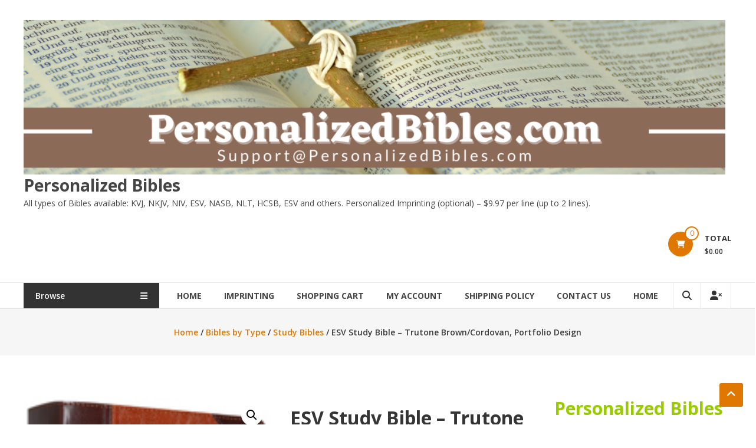

--- FILE ---
content_type: text/css
request_url: https://personalizedbibles.com/wp-content/plugins/advanced-free-flat-shipping-woocommerce-pro/public/css/extended-flat-rate-shipping-woocommerce-public.css?ver=1.2.7.49.4
body_size: 804
content:
/**
 * All of the CSS for your public-facing functionality should be
 * included in this file.
 */
.pisol-tooltip {
    display: inline-block;
    vertical-align: middle;
    width: 20px;
    font-size: 14px;
    margin-left: 10px !important;
    text-align: center;
    margin: 0 !important;
    color: #fff;
    background-color: #ccc;
    margin-left: 10px !important;
}

[tooltip] {
    position: relative
}

[tooltip]::after,
[tooltip]::before {
    text-transform: none;
    font-size: .9em;
    line-height: 1;
    -webkit-user-select: none;
    -moz-user-select: none;
    -ms-user-select: none;
    user-select: none;
    pointer-events: none;
    position: absolute;
    display: none;
    opacity: 0
}

[tooltip]::before {
    content: '';
    border: 5px solid transparent;
    z-index: 1001
}

[tooltip]::after {
    content: attr(tooltip);
    line-height: 1.5;
    text-align: center;
    width: 200px;
    max-width: 200px;
    white-space: pre-wrap;
    overflow: hidden;
    padding: 1ch 1.5ch;
    border-radius: .3ch;
    box-shadow: 0 1em 2em -.5em rgba(0, 0, 0, .35);
    background: #333;
    color: #fff;
    z-index: 100000000
}

[tooltip]:hover::after,
[tooltip]:hover::before {
    display: block
}

[tooltip='']::after,
[tooltip='']::before {
    display: none !important
}

[tooltip]:not([flow])::before,
[tooltip][flow^=up]::before {
    bottom: 100%;
    border-bottom-width: 0;
    border-top-color: #333
}

[tooltip]:not([flow])::after,
[tooltip][flow^=up]::after {
    bottom: calc(100% + 5px)
}

[tooltip]:not([flow])::after,
[tooltip]:not([flow])::before,
[tooltip][flow^=up]::after,
[tooltip][flow^=up]::before {
    left: 50%;
    -webkit-transform: translate(-50%, -.5em);
    transform: translate(-50%, -.5em)
}

[tooltip][flow^=down]::before {
    top: 100%;
    border-top-width: 0;
    border-bottom-color: #333
}

[tooltip][flow^=down]::after {
    top: calc(100% + 5px)
}

[tooltip][flow^=down]::after,
[tooltip][flow^=down]::before {
    left: 50%;
    -webkit-transform: translate(-50%, .5em);
    transform: translate(-50%, .5em)
}

[tooltip][flow^=left]::before {
    top: 50%;
    border-right-width: 0;
    border-left-color: #333;
    left: calc(0em - 5px);
    -webkit-transform: translate(-.5em, -50%);
    transform: translate(-.5em, -50%)
}

[tooltip][flow^=left]::after {
    top: 50%;
    right: calc(100% + 5px);
    -webkit-transform: translate(-.5em, -50%);
    transform: translate(-.5em, -50%)
}

[tooltip][flow^=right]::before {
    top: 50%;
    border-left-width: 0;
    border-right-color: #333;
    right: calc(0em - 5px);
    -webkit-transform: translate(.5em, -50%);
    transform: translate(.5em, -50%)
}

[tooltip][flow^=right]::after {
    top: 50%;
    left: calc(100% + 5px);
    -webkit-transform: translate(.5em, -50%);
    transform: translate(.5em, -50%)
}

@-webkit-keyframes tooltips-vert {
    to {
        opacity: .9;
        -webkit-transform: translate(-50%, 0);
        transform: translate(-50%, 0)
    }
}

@keyframes tooltips-vert {
    to {
        opacity: .9;
        -webkit-transform: translate(-50%, 0);
        transform: translate(-50%, 0)
    }
}

@-webkit-keyframes tooltips-horz {
    to {
        opacity: .9;
        -webkit-transform: translate(0, -50%);
        transform: translate(0, -50%)
    }
}

@keyframes tooltips-horz {
    to {
        opacity: .9;
        -webkit-transform: translate(0, -50%);
        transform: translate(0, -50%)
    }
}

[tooltip]:not([flow]):hover::after,
[tooltip]:not([flow]):hover::before,
[tooltip][flow^=down]:hover::after,
[tooltip][flow^=down]:hover::before,
[tooltip][flow^=up]:hover::after,
[tooltip][flow^=up]:hover::before {
    -webkit-animation: tooltips-vert .3s ease-out forwards;
    animation: tooltips-vert .3s ease-out forwards
}

[tooltip][flow^=left]:hover::after,
[tooltip][flow^=left]:hover::before,
[tooltip][flow^=right]:hover::after,
[tooltip][flow^=right]:hover::before {
    -webkit-animation: tooltips-horz .3s ease-out forwards;
    animation: tooltips-horz .3s ease-out forwards
}

/* end tooltip */